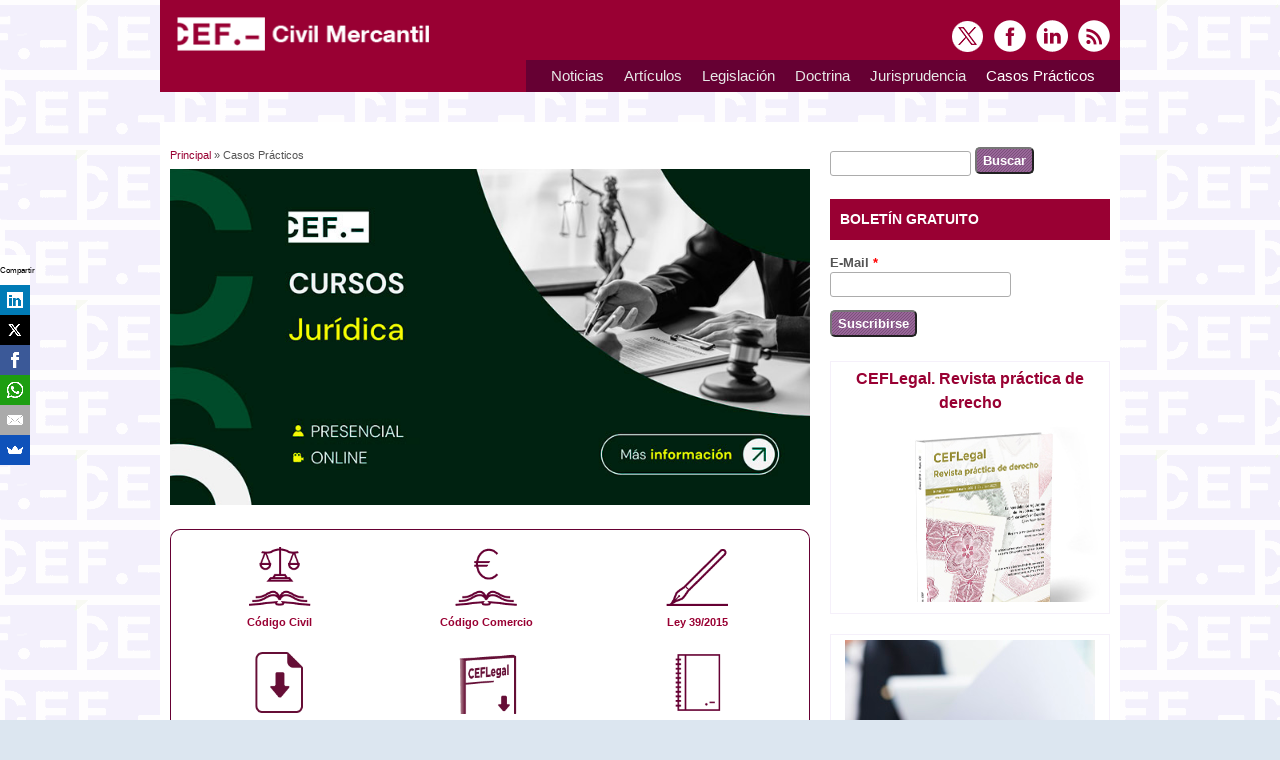

--- FILE ---
content_type: text/html; charset=utf-8
request_url: https://www.civil-mercantil.com/casos-practicos.html?page=44
body_size: 13029
content:

<!DOCTYPE html>
<head>
<meta charset="utf-8" />
<link rel="alternate" type="application/rss+xml" title="RSS - Casos Prácticos" href="https://www.civil-mercantil.com/taxonomy/term/5/feed" />
<meta name="viewport" content="width=device-width, initial-scale=1, maximum-scale=1" />
<link rel="shortcut icon" href="https://www.civil-mercantil.com/sites/civil-mercantil.com/files/favicon_2.ico" type="image/vnd.microsoft.icon" />
<meta name="description" content="Casos prácticos de actualidad en el área civil, mercantil, administrativa y penal." />
<meta name="generator" content="Drupal 7 (https://www.drupal.org)" />
<link rel="image_src" href="https://www.civil-mercantil.com/sites/civil-mercantil.com/files/Logo-CEF-CivilMercantil-560x292.jpg" />
<link rel="canonical" href="https://www.civil-mercantil.com/casos-practicos.html" />
<link rel="shortlink" href="https://www.civil-mercantil.com/taxonomy/term/5" />
<meta property="og:title" content="Casos Prácticos" />
<meta property="og:description" content="Casos prácticos de actualidad en el área civil, mercantil, administrativa y penal." />
<meta property="og:image" content="https://www.civil-mercantil.com/sites/civil-mercantil.com/files/Logo-CEF-CivilMercantil-560x292.jpg" />
<meta name="twitter:card" content="summary_large_image" />
<meta name="twitter:site" content="@CivilMercantil" />
<meta name="twitter:creator" content="@CivilMercantil" />
<meta name="twitter:url" content="https://www.civil-mercantil.com/casos-practicos.html" />
<meta name="twitter:title" content="Casos Prácticos" />
<meta name="twitter:description" content="Casos prácticos de actualidad en el área civil, mercantil, administrativa y penal." />
<meta name="twitter:image" content="https://www.civil-mercantil.com/sites/civil-mercantil.com/files/Logo-CEF-CivilMercantil-560x292.jpg" />
<title>Casos Prácticos | Page 45 | Civil Mercantil</title>

<!-- Adform Tracking Code BEGIN -->
<script type="text/javascript">
    window._adftrack = Array.isArray(window._adftrack) ? window._adftrack : (window._adftrack ? [window._adftrack] : []);
    window._adftrack.push({
        pm: 1302901,
        divider: encodeURIComponent('|'),
        pagename: encodeURIComponent('CEF - RTG - CIVILMERCANTIL')
    });
    (function () { var s = document.createElement('script'); s.type = 'text/javascript'; s.async = true; s.src = 'https://track.adform.net/serving/scripts/trackpoint/async/'; var x = document.getElementsByTagName('script')[0]; x.parentNode.insertBefore(s, x); })();

</script>
<noscript>
    <p style="margin:0;padding:0;border:0;">
        <img src="https://track.adform.net/Serving/TrackPoint/?pm=1302901&ADFPageName=CEF%20-%20RTG%20-%20CIVILMERCANTIL&ADFdivider=|" width="1" height="1" alt="" />
    </p>
</noscript>
<!-- Adform Tracking Code END -->

<!-- Botones Redes Sociales -->
<script src="//load.sumome.com/" data-sumo-site-id="56b2f136bacab30541747e1eb860261560fc9d9b327daa1a4733744b70dd4415" async="async"></script>
<!-- Botones Redes Sociales -->

<!-- faceBook -->
  <meta property="og:title" content="Casos Prácticos | Page 45 | Civil Mercantil" />
  <meta property="og:type" content="website" />
  <meta property="og:url" content="https://www.civil-mercantil.com/casos-practicos.html" />
  <meta property="og:site_name" content="civil-mercantil.com" />
  <meta property="fb:admins" content="10150298484202235" />
<!-- faceBook -->

<style type="text/css" media="all">
@import url("https://www.civil-mercantil.com/modules/system/system.base.css?t08kn1");
@import url("https://www.civil-mercantil.com/modules/system/system.menus.css?t08kn1");
@import url("https://www.civil-mercantil.com/modules/system/system.messages.css?t08kn1");
@import url("https://www.civil-mercantil.com/modules/system/system.theme.css?t08kn1");
</style>
<style type="text/css" media="all">
@import url("https://www.civil-mercantil.com/sites/all/modules/contrib/simplenews/simplenews.css?t08kn1");
@import url("https://www.civil-mercantil.com/modules/aggregator/aggregator.css?t08kn1");
@import url("https://www.civil-mercantil.com/modules/book/book.css?t08kn1");
@import url("https://www.civil-mercantil.com/modules/comment/comment.css?t08kn1");
@import url("https://www.civil-mercantil.com/modules/field/theme/field.css?t08kn1");
@import url("https://www.civil-mercantil.com/modules/node/node.css?t08kn1");
@import url("https://www.civil-mercantil.com/modules/search/search.css?t08kn1");
@import url("https://www.civil-mercantil.com/modules/user/user.css?t08kn1");
@import url("https://www.civil-mercantil.com/modules/forum/forum.css?t08kn1");
@import url("https://www.civil-mercantil.com/sites/all/modules/contrib/views/css/views.css?t08kn1");
</style>
<style type="text/css" media="all">
@import url("https://www.civil-mercantil.com/sites/all/modules/contrib/ctools/css/ctools.css?t08kn1");
@import url("https://www.civil-mercantil.com/sites/civil-mercantil.com/files/honeypot/honeypot.css?t08kn1");
@import url("https://www.civil-mercantil.com/modules/taxonomy/taxonomy.css?t08kn1");
</style>
<style type="text/css" media="all">
@import url("https://www.civil-mercantil.com/sites/civil-mercantil.com/themes/responsive/css/responsive-style.css?t08kn1");
@import url("https://www.civil-mercantil.com/sites/civil-mercantil.com/themes/responsive/css/layout.css?t08kn1");
@import url("https://www.civil-mercantil.com/sites/civil-mercantil.com/themes/responsive/flexslider.css?t08kn1");
@import url("https://www.civil-mercantil.com/sites/civil-mercantil.com/themes/responsive/style.css?t08kn1");
@import url("https://www.civil-mercantil.com/sites/civil-mercantil.com/themes/responsive/color/colors.css?t08kn1");
</style>
<script type="text/javascript" defer="defer" src="https://www.civil-mercantil.com/sites/civil-mercantil.com/files/google_tag/google_tag.script.js?t08kn1"></script>
<script type="text/javascript" src="https://www.civil-mercantil.com/misc/jquery.js?v=1.4.4"></script>
<script type="text/javascript" src="https://www.civil-mercantil.com/misc/jquery-extend-3.4.0.js?v=1.4.4"></script>
<script type="text/javascript" src="https://www.civil-mercantil.com/misc/jquery-html-prefilter-3.5.0-backport.js?v=1.4.4"></script>
<script type="text/javascript" src="https://www.civil-mercantil.com/misc/jquery.once.js?v=1.2"></script>
<script type="text/javascript" src="https://www.civil-mercantil.com/misc/drupal.js?t08kn1"></script>
<script type="text/javascript" src="https://www.civil-mercantil.com/misc/form-single-submit.js?v=7.98"></script>
<script type="text/javascript" src="https://www.civil-mercantil.com/sites/civil-mercantil.com/files/languages/es_I7V1ryUmo3UAtqRalvDCahscvldqPtZ4N6_cH4ZoHfg.js?t08kn1"></script>
<script type="text/javascript" src="https://www.civil-mercantil.com/sites/all/modules/contrib/google_analytics/googleanalytics.js?t08kn1"></script>
<script type="text/javascript" src="https://www.civil-mercantil.com/sites/civil-mercantil.com/files/googleanalytics/js?t08kn1"></script>
<script type="text/javascript">
<!--//--><![CDATA[//><!--
window.dataLayer = window.dataLayer || [];function gtag(){dataLayer.push(arguments)};gtag("js", new Date());gtag("set", "developer_id.dMDhkMT", true);gtag("config", "UA-128056-31", {"groups":"default","anonymize_ip":true,"link_attribution":true});
//--><!]]>
</script>
<script type="text/javascript" src="https://www.civil-mercantil.com/sites/civil-mercantil.com/themes/responsive/js/jquery.mobilemenu.js?t08kn1"></script>
<script type="text/javascript" src="https://www.civil-mercantil.com/sites/civil-mercantil.com/themes/responsive/js/superfish.js?t08kn1"></script>
<script type="text/javascript" src="https://www.civil-mercantil.com/sites/civil-mercantil.com/themes/responsive/js/custom.js?t08kn1"></script>
<script type="text/javascript">
<!--//--><![CDATA[//><!--
jQuery.extend(Drupal.settings, {"basePath":"\/","pathPrefix":"","setHasJsCookie":0,"ajaxPageState":{"theme":"responsive","theme_token":"Aquh9kpP6I-3zdjbYRDSlDsRzJ3ZPqxA36-Z1dDkWZU","js":{"public:\/\/google_tag\/google_tag.script.js":1,"misc\/jquery.js":1,"misc\/jquery-extend-3.4.0.js":1,"misc\/jquery-html-prefilter-3.5.0-backport.js":1,"misc\/jquery.once.js":1,"misc\/drupal.js":1,"misc\/form-single-submit.js":1,"public:\/\/languages\/es_I7V1ryUmo3UAtqRalvDCahscvldqPtZ4N6_cH4ZoHfg.js":1,"sites\/all\/modules\/contrib\/google_analytics\/googleanalytics.js":1,"https:\/\/www.civil-mercantil.com\/sites\/civil-mercantil.com\/files\/googleanalytics\/js?t08kn1":1,"0":1,"sites\/civil-mercantil.com\/themes\/responsive\/js\/jquery.mobilemenu.js":1,"sites\/civil-mercantil.com\/themes\/responsive\/js\/superfish.js":1,"sites\/civil-mercantil.com\/themes\/responsive\/js\/custom.js":1},"css":{"modules\/system\/system.base.css":1,"modules\/system\/system.menus.css":1,"modules\/system\/system.messages.css":1,"modules\/system\/system.theme.css":1,"sites\/all\/modules\/contrib\/simplenews\/simplenews.css":1,"modules\/aggregator\/aggregator.css":1,"modules\/book\/book.css":1,"modules\/comment\/comment.css":1,"modules\/field\/theme\/field.css":1,"modules\/node\/node.css":1,"modules\/search\/search.css":1,"modules\/user\/user.css":1,"modules\/forum\/forum.css":1,"sites\/all\/modules\/contrib\/views\/css\/views.css":1,"sites\/all\/modules\/contrib\/ctools\/css\/ctools.css":1,"public:\/\/honeypot\/honeypot.css":1,"modules\/taxonomy\/taxonomy.css":1,"sites\/civil-mercantil.com\/themes\/responsive\/css\/responsive-style.css":1,"sites\/civil-mercantil.com\/themes\/responsive\/css\/layout.css":1,"sites\/civil-mercantil.com\/themes\/responsive\/flexslider.css":1,"sites\/civil-mercantil.com\/themes\/responsive\/style.css":1,"sites\/civil-mercantil.com\/themes\/responsive\/color\/colors.css":1}},"urlIsAjaxTrusted":{"\/casos-practicos.html?page=44":true},"googleanalytics":{"account":["UA-128056-31"],"trackOutbound":1,"trackMailto":1,"trackDownload":1,"trackDownloadExtensions":"7z|aac|arc|arj|asf|asx|avi|bin|csv|doc(x|m)?|dot(x|m)?|exe|flv|gif|gz|gzip|hqx|jar|jpe?g|js|mp(2|3|4|e?g)|mov(ie)?|msi|msp|pdf|phps|png|ppt(x|m)?|pot(x|m)?|pps(x|m)?|ppam|sld(x|m)?|thmx|qtm?|ra(m|r)?|sea|sit|tar|tgz|torrent|txt|wav|wma|wmv|wpd|xls(x|m|b)?|xlt(x|m)|xlam|xml|z|zip"}});
//--><!]]>
</script>
<!--[if lt IE 9]><script src="http://html5shiv.googlecode.com/svn/trunk/html5.js"></script><![endif]-->
</head>

<body style="background-image: url(https://www.civil-mercantil.com/sites/civil-mercantil.com/themes/responsive/images/background.png); background-color:#dce6f0;">
  <noscript aria-hidden="true"><iframe src="https://www.googletagmanager.com/ns.html?id=GTM-KB8GHS6" height="0" width="0" style="display:none;visibility:hidden"></iframe></noscript>  
<div class="container">

  <header id="head" role="banner">
    <hgroup class="five columns alpha">
       <div id="logo">
        <a href="/" title="Principal"><img src="https://www.civil-mercantil.com/sites/civil-mercantil.com/themes/responsive/logo.png" alt="Principal"/></a>               </div>
    </hgroup>
    
    <div class="eleven columns omega" id="headright">
                  <div id="socialbar">
        <ul class="social">
      <li> <a href="https://twitter.com/CivilMercantil" target="_blank"> <img src="/sites/civil-mercantil.com/themes/responsive/images/twitter.png"> </a> </li>       <li> <a href="https://www.facebook.com/CEFCivilMercantil/" target="_blank"> <img src="/sites/civil-mercantil.com/themes/responsive/images/facebook.png"> </a> </li>             <li> <a href="https://www.linkedin.com/showcase/5096975/" target="_blank"> <img src="/sites/civil-mercantil.com/themes/responsive/images/in.png"> </a> </li>       <li> <a href="/rss.xml"> <img src="/sites/civil-mercantil.com/themes/responsive/images/rss.png"> </a> </li>
        </ul>
      </div>
            
      <nav id="navigation" role="navigation">
      <div id="main-menu">
        <ul class="menu"><li class="first leaf"><a href="/noticias.html" title="Noticias sobre derecho civil y mercantil">Noticias</a></li>
<li class="expanded"><a href="/articulos-interes.html" title="Artículos sobre derecho Civil y Mercantil">Artículos</a><ul class="menu"><li class="first leaf"><a href="http://www.civil-mercantil.com/articulos-derecho-administrativo" title="Artículos de Derecho Administrativo">Derecho Administrativo</a></li>
<li class="leaf"><a href="http://www.civil-mercantil.com/articulos-derecho-civil" title="Artículos de Derecho Civil">Derecho Civil</a></li>
<li class="leaf"><a href="http://www.civil-mercantil.com/articulos-mercantil" title="Artículos de Derecho Mercantil">Derecho Mercantil</a></li>
<li class="last leaf"><a href="http://www.civil-mercantil.com/articulos-derecho-penal" title="Artículos de Derecho Penal">Derecho Penal</a></li>
</ul></li>
<li class="expanded"><a href="/novedades-legislativas.html" title="">Legislación</a><ul class="menu"><li class="first leaf"><a href="http://www.civil-mercantil.com/legislacion-autonomica" title="Legislación Autonómica">Autonómica</a></li>
<li class="leaf"><a href="http://www.civil-mercantil.com/legislacion-estatal" title="Legislación Estatal">Estatal</a></li>
<li class="leaf"><a href="http://www.civil-mercantil.com/legislacion-union-europea" title="Legislación de la Unión Europea">Unión Europea</a></li>
<li class="last leaf"><a href="http://www.civil-mercantil.com/legislacion-tramitacion" title="Legislación en Tramitación">En Tramitación</a></li>
</ul></li>
<li class="expanded"><a href="/doctrina-registral.html" title="">Doctrina</a><ul class="menu"><li class="first leaf"><a href="http://www.civil-mercantil.com/registro-bienes-muebles" title="Registro de Bienes Muebles">Registro de Bienes Muebles</a></li>
<li class="leaf"><a href="http://www.civil-mercantil.com/registro-mercantil" title="Registro Mercantil">Registro Mercantil</a></li>
<li class="last leaf"><a href="http://www.civil-mercantil.com/registro-propiedad" title="Registro de la Propiedad">Registro de la Propiedad</a></li>
</ul></li>
<li class="expanded"><a href="/jurisprudencia.html" title="">Jurisprudencia</a><ul class="menu"><li class="first leaf"><a href="http://www.civil-mercantil.com/jurisprudencia-derecho-administrativo" title="Jurisprudencia más novedosa de derecho administrativo.">Derecho Administrativo</a></li>
<li class="leaf"><a href="http://www.civil-mercantil.com/jurisprudencia-derecho-civil" title="Jurisprudencia más novedosa de Derecho Civil">Derecho Civil</a></li>
<li class="leaf"><a href="http://www.civil-mercantil.com/jurisprudencia-derecho-mercantil" title="Jurisprudencia más novedosa de Derecho Mercantil">Derecho Mercantil</a></li>
<li class="last leaf"><a href="http://www.civil-mercantil.com/jurisprudencia-derecho-penal" title="Jurisprudencia más novedosa de Derecho Penal">Derecho Penal</a></li>
</ul></li>
<li class="last expanded active-trail"><a href="/casos-practicos.html" title="" class="active-trail active">Casos Prácticos</a><ul class="menu"><li class="first leaf"><a href="http://www.civil-mercantil.com/casos-practicos-derecho-administrativo" title="Casos prácticos de actualidad de Derecho Administrativo.">Derecho Administrativo</a></li>
<li class="leaf"><a href="http://www.civil-mercantil.com/casos-practicos-derecho-civil" title="Casos prácticos de actualidad de Derecho Civil">Derecho Civil</a></li>
<li class="leaf"><a href="http://www.civil-mercantil.com/casos-practicos-derecho-mercantil" title="Casos prácticos de actualidad de Derecho Mercantil">Derecho Mercantil</a></li>
<li class="last leaf"><a href="http://www.civil-mercantil.com/casos-practicos-derecho-penal" title="Casos prácticos de actualidad de Derecho Penal">Derecho Penal</a></li>
</ul></li>
</ul>       </div>
      </nav><!-- end main-menu -->
     </div>
  </header>
</div>
  
<div class="container" id="content-contain">

    
    
  
    
  
 <div id="content" class="eleven columns">
  <div id="breadcrumbs"><h2 class="element-invisible">Usted está aquí</h2><nav class="breadcrumb"><a href="/">Principal</a> » Casos Prácticos</nav></div>
   <section id="post-content" role="main">
        <div id="content_top"><div class="region region-content-top">
  <div id="block-block-19" class="block block-block">

      
  <div class="content">
    
<div align="center"><a id="contenido-cabecera" href="https://landing.cef.es/area/juridica?web_origen=Civil_Mercantil&utm_source=Civil_Mercantil&utm_medium=referral&utm_campaign=Cursos_CEF"><img src="https://www.civil-mercantil.com/sites/civil-mercantil.com/files/800-banner-cursos-juridica.jpg" alt="Banner Cursos CEF.-"  border="0" /></a></div>



  </div>
  
</div> <!-- /.block -->
<div id="block-block-23" class="block block-block">

      
  <div class="content">
    <div align="center" style="border-left:solid 1px #660033; border-top:solid 1px #660033; border-right:solid 1px #660033;border-radius: 10px 10px 0 0; padding: 15px 5px 5px 5px; ">

<div style="float:left; width:33%; font-size:smaller;"><a href="https://www.civil-mercantil.com/codigo-civil.html"><img src="https://www.civil-mercantil.com/sites/civil-mercantil.com/themes/responsive/images/secundario-icono-codigo-civil.png" alt="C&oacute;digo Civil" width="65" height="65" border="0"  /></a><br />
  <a href="https://www.civil-mercantil.com/codigo-civil.html" target="_blank"><strong>Código Civil</strong></a></div>

<div style="float:left; width:33%; font-size:smaller;"><a href="https://www.civil-mercantil.com/codigo-comercio.html"><img src="https://www.civil-mercantil.com/sites/civil-mercantil.com/themes/responsive/images/secundario-icono-codigo-comercio.png" alt="C&oacute;digo Comercio" width="65" height="65" border="0" /></a><br />
  <a href="https://www.civil-mercantil.com/codigo-comercio.html" target="_blank"><strong>Código Comercio</strong></a></div>

<div style="float:none width:33%; font-size:smaller;"><a href="https://www.civil-mercantil.com/procedimiento-administrativo-comun.html"><img src="https://www.civil-mercantil.com/sites/civil-mercantil.com/themes/responsive/images/secundario-icono-ley-395.png" alt="Ley 39/2015" width="65" height="65" border="0" /></a><br /><a href="https://www.civil-mercantil.com/procedimiento-administrativo-comun.html"><strong>Ley 39/2015</strong></a></div>

<div style=" float:none width:25%; font-size:smaller;"></div>

</div>


<div align="center" style="border-left:solid 1px #660033; border-bottom:solid 1px #660033; border-right:solid 1px #660033; border-radius: 0 0 10px 10px; padding: 15px 5px 25px 5px; ">

<div style="float:left; width:33%; font-size:smaller;"><a href="https://www.civil-mercantil.com/descargas-gratuitas"><img src="https://www.civil-mercantil.com/sites/civil-mercantil.com/files/icono-documento-descargar-civil_0.png" alt="Descargas Gratuitas" width="65" height="65" border="0"  /></a><br />
  <a href="https://www.civil-mercantil.com/descargas-gratuitas" target="_blank"><strong>Descargas Gratuitas</strong></a></div>

<div style="float:left; width:33%; font-size:smaller;"><a href="https://www.civil-mercantil.com/sumarios-revista-ceflegal.html"><img src="https://www.civil-mercantil.com/sites/civil-mercantil.com/files/ico-sumario-revistas.png" alt="Descargas Gratuitas" width="65" height="65" border="0"  /></a><br />
  <a href="https://www.civil-mercantil.com/sumarios-revista-ceflegal.html" target="_blank"><strong>Sumarios Revista</strong></a></div>


<div style=" float:none width:33%; font-size:smaller;"><a href="https://tienda.cef.udima.es/"><img src="https://www.civil-mercantil.com/sites/civil-mercantil.com/themes/responsive/images/secundario-icono-libros.png" alt="Libros" width="65" height="65" border="0"  /></a><br />
  <a href="https://tienda.cef.udima.es/" target="_blank"><strong>Libros</strong></a></div>

</div>  </div>
  
</div> <!-- /.block -->
</div>
 <!-- /.region -->
</div>        <h1 class="page-title">Casos Prácticos</h1>                    <div class="region region-content">
  <div id="block-system-main" class="block block-system">

      
  <div class="content">
    <div class="term-listing-heading"><div id="taxonomy-term-5" class="taxonomy-term vocabulary-vocabulary-3">

  
  <div class="content">
    <div class="taxonomy-term-description"><p>Casos prácticos de actualidad en el área civil, mercantil, administrativa y penal.</p>
</div>  </div>

</div>
</div>  <article id="node-968" class="node node-story node-teaser clearfix">
          <header>
	                  <h2 class="title" ><a href="/expropiacion-forzosa-contrato-administrativo-obras.html">Expropiación forzosa realizada por un Ayuntamiento. Contrato administrativo de obras</a></h2>
              
              <span class="submitted">Enviado por <span class="username">Editorial</span> el Mar, 01/04/2014 - 13:03</span>
      
          </header>
  
  <div class="content node-story">
    <div class="field field-name-body field-type-text-with-summary field-label-hidden"><div class="field-items"><div class="field-item even"><div class="marcoMarron">
  <p>En el presente supuesto se plantean cuestiones relacionadas, especialmente, con una expropiación forzosa llevada a cabo por un ayuntamiento para la realización de una ciudad deportiva. Los mismos se refieren al órgano competente para realizar la misma, al tipo de sesión plenaria realizada, a la validez de la declaración implícita de la causa <em>expropiandi</em>, a la determinación del justo precio y a las consecuencias que se produjeron sobre los procedimientos expropiatorios como consecuencia de la revisión de oficio del proyecto de obras donde se habían fundamentado aquellas. Por otra parte, solucionados los problemas anteriores, se anuncia un contrato de obras donde se plantean diversas controversias en relación con el expediente de tramitación de urgencia seguido, la garantía definitiva establecida, el plazo para la presentación de proposiciones y el retraso en la devolución de los avales prestados por la contratista. Finalmente, se publicó la ordenanza de limpieza de los espacios públicos y gestión de residuos, interponiéndose recurso contra dos artículos de la misma, referido el primero al deber de la ciudadanía en materia de limpieza, en ciertos supuestos, y el segundo, al ajuste a derecho de que el personal dedicado a las funciones inspectoras, con la consideración de agentes de la autoridad, estén facultados para acceder, sin previo aviso, a las instalaciones en que se desarrollan las actividades que regula la ordenanza e inspeccionar el contenido de las bolsas de basura y contenedores de residuos.  
  <p><strong>Palabras claves: </strong>expropiación forzosa y contrato administrativo de obras.<br />
</div>
<p align="right"><strong>Javier Fernández-Corredor Sánchez-Diezma</strong><br />
  <em>Magistrado</em><br />
</p>
<p align="right"><strong>Puede adquirir este documento en la página web ceflegal.com</strong></a><em><br />
Revista CEFLEGAL. CEF. NÚM. 159 (abril 2014)</em></p>
<p align="right"></em><a href="http://www.ceflegal.com/revista-ceflegal/expropiacion-forzosa-realizada-por-un-ayuntamiento--contrato-administrativo-de-obras-RCL002157.htm"><img src="https://www.laboral-social.com/files/comprar-documento.gif" border="0" alt="Comprar Documento en ceflegal.com" /></a></p>
</div></div></div>  </div>

      <footer>
      <ul class="links inline"><li class="node-readmore first last"><a href="/expropiacion-forzosa-contrato-administrativo-obras.html" rel="tag" title="Expropiación forzosa realizada por un Ayuntamiento. Contrato administrativo de obras">Leer más<span class="element-invisible"> sobre Expropiación forzosa realizada por un Ayuntamiento. Contrato administrativo de obras</span></a></li>
</ul>    </footer>
  
    </article> <!-- /.node -->
  <article id="node-967" class="node node-story node-teaser clearfix">
          <header>
	                  <h2 class="title" ><a href="/embarcacion-reincidencia.html">Tráfico de drogas cometido con embarcación. Agravante de reincidencia</a></h2>
              
              <span class="submitted">Enviado por <span class="username">Editorial</span> el Mar, 01/04/2014 - 13:00</span>
      
          </header>
  
  <div class="content node-story">
    <div class="field field-name-body field-type-text-with-summary field-label-hidden"><div class="field-items"><div class="field-item even"><div class="marcoMarron">
  <p>El Tribunal Supremo entiende por embarcación asimilable y susceptible de agravante específica la semirrígida, con potencia, con ciertas dimensiones. No toda nave nos sirve como agravante, y en el <em>factum</em> deben quedar perfectamente definidos sus elementos. Constancia de la previsible fecha de cancelación de los antecedentes penales o de la fecha concreta para apreciar la agravante de reincidencia del artículo 22 del Código Penal.
  <p><strong>Palabras claves:</strong> embarcación y reincidencia.<br />
  </div>
<p align="right"><strong>José Ignacio Esquivias Jaramillo</strong><br />
  <em>Fiscal (Fiscalía Provincial de Madrid)</em><br />
</p>
<p align="right"><strong>Puede adquirir este documento en la página web ceflegal.com</strong></a><em><br />
Revista CEFLEGAL. CEF. NÚM. 159 (abril 2014)</em></p>
<p align="right"></em><a href="http://www.ceflegal.com/revista-ceflegal/trafico-de-drogas-cometido-con-embarcacion--agravante-de-reincidencia-RCL002158.htm"><img src="https://www.laboral-social.com/files/comprar-documento.gif" border="0" alt="Comprar Documento en ceflegal.com" /></a></p>
</div></div></div>  </div>

      <footer>
      <ul class="links inline"><li class="node-readmore first last"><a href="/embarcacion-reincidencia.html" rel="tag" title="Tráfico de drogas cometido con embarcación. Agravante de reincidencia">Leer más<span class="element-invisible"> sobre Tráfico de drogas cometido con embarcación. Agravante de reincidencia</span></a></li>
</ul>    </footer>
  
    </article> <!-- /.node -->
  <article id="node-966" class="node node-story node-teaser clearfix">
          <header>
	                  <h2 class="title" ><a href="/suspension-juicio-oral-sumaria-instruccion-suplementaria.html">Suspensión del juicio oral en el derecho penal</a></h2>
              
              <span class="submitted">Enviado por <span class="username">Editorial</span> el Mar, 01/04/2014 - 12:57</span>
      
          </header>
  
  <div class="content node-story">
    <div class="field field-name-body field-type-text-with-summary field-label-hidden"><div class="field-items"><div class="field-item even"><div class="marcoMarron">
  <p>El artículo 746 de la Ley de Enjuiciamiento Criminal establece diversas causas de suspensión del juicio oral que suponen una excepción a la norma contenida en el artículo 744 de la Ley de Enjuiciamiento Criminal: «Abierto el juicio oral, continuará durante todas las sesiones consecutivas que sean necesarias hasta su conclusión», pero solamente la ubicada en el ordinal sexto admite la posibilidad de que las actuaciones vuelvan a retrotraerse a la fase de instrucción. También es preciso incidir en que de los seis motivos de suspensión del juicio oral que recoge el artículo 746, salvo los recogidos en el número tercero y en el sexto, que necesariamente han de ser solicitados por las partes, el resto pueden ser apreciados de oficio por el tribunal. Obviamente, aunque el precepto no lo recoja explícitamente, están legitimadas para solicitar la suspensión del juicio oral, por el motivo que nos ocupa, tanto las partes acusadoras como las acusadas, sin que pueda diferenciarse entre las partes que configuran la relación jurídico-procesal penal y las que configuran la relación jurídico-procesal civil.  
  <p><strong>Palabras claves:</strong> suspensión de juicio oral y sumaria instrucción suplementaria. <br />
</div>
<p align="right"><strong>Ángel Muñoz Marín</strong><br />
  <em>Fiscal (Fiscalía General del Estado)</em><br />
</p>
<p align="right"><strong>Puede adquirir este documento en la página web ceflegal.com</strong></a><em><br />
Revista CEFLEGAL. CEF. NÚM. 159 (abril 2014)</em></p>
<p align="right"></em><a href="http://www.ceflegal.com/revista-ceflegal/suspension-del-juicio-oral-en-el-derecho-penal-RCL002159.htm"><img src="https://www.laboral-social.com/files/comprar-documento.gif" border="0" alt="Comprar Documento en ceflegal.com" /></a></p>
</div></div></div>  </div>

      <footer>
      <ul class="links inline"><li class="node-readmore first last"><a href="/suspension-juicio-oral-sumaria-instruccion-suplementaria.html" rel="tag" title="Suspensión del juicio oral en el derecho penal">Leer más<span class="element-invisible"> sobre Suspensión del juicio oral en el derecho penal</span></a></li>
</ul>    </footer>
  
    </article> <!-- /.node -->
  <article id="node-937" class="node node-story node-teaser clearfix">
          <header>
	                  <h2 class="title" ><a href="/contratos-bancarios-prestamo-hipotecario-impugnacion-clausulas-consumidores-usuarios.html">Cláusula suelo y sus efectos en el contrato de préstamo hipotecario</a></h2>
              
              <span class="submitted">Enviado por <span class="username">Editorial</span> el Vie, 14/03/2014 - 15:15</span>
      
          </header>
  
  <div class="content node-story">
    <div class="field field-name-body field-type-text-with-summary field-label-hidden"><div class="field-items"><div class="field-item even"><div class="marcoMarron">
<p>La presencia de cláusulas suelo en los contratos de préstamos hipotecarios ha determinado numerosos procedimientos que tienen como base fundamental el considerar que se trata de una cláusula abusiva, y la declaración de nulidad de la misma como condición general de la contratación, resultando necesario para conseguir dichas declaraciones que se acrediten los requisitos legalmente exigibles de acuerdo con la legislación sobre la protección de los consumidores y usuarios, entre los que se pueden destacar aquí la condición de consumidor del prestatario y el defecto de información, que podría invalidar el consentimiento prestado.<br />
<p><strong>Palabras clave: </strong>  contratos bancarios, préstamo hipotecario, impugnación de cláusulas, consumidores y usuarios.</p>
</div>
<p align="right"><strong>Casto Páramo de Santiago</strong><br />
  <em>Fiscal (Fiscalía Provincial de Madrid)</em></p>
<p align="right"><strong>Puede adquirir este documento en la página web ceflegal.com</strong></a><em><br />
Revista CEFLEGAL. CEF. NÚM. 158 (marzo 2014)</em></p>
<p align="right"></em><a href="http://www.ceflegal.com/doc/verdocumento_rev.aspx?producto=1500&amp;area1=&amp;area2=&amp;area3=158&amp;area4=&amp;area5=&amp;area6=&amp;area7=&amp;area8=undefined&amp;area9=undefined&amp;area10=undefined&amp;area11=undefined&amp;area12=undefined&amp;codrama=0&amp;terminal=&amp;nivel=0&amp;tit_rama=&amp;name_rama=&amp;es_revista=true&amp;lista=si&amp;referencia=2146&amp;bbdd=1501&amp;codrama=0&amp;titulo=CLÁUSULA SUELO Y SUS EFECTOS EN EL CONTRATO DE PRÉSTAMO HIPOTECARIO"><img src="https://www.laboral-social.com/files/comprar-documento.gif" border="0" alt="Comprar Documento en ceflegal.com" /></a></p>
<p align="right">&nbsp;</p>
</div></div></div>  </div>

      <footer>
      <ul class="links inline"><li class="node-readmore first last"><a href="/contratos-bancarios-prestamo-hipotecario-impugnacion-clausulas-consumidores-usuarios.html" rel="tag" title="Cláusula suelo y sus efectos en el contrato de préstamo hipotecario">Leer más<span class="element-invisible"> sobre Cláusula suelo y sus efectos en el contrato de préstamo hipotecario</span></a></li>
</ul>    </footer>
  
    </article> <!-- /.node -->
  <article id="node-935" class="node node-story node-teaser clearfix">
          <header>
	                  <h2 class="title" ><a href="/licencias-urbanisticas-ordenes-ejecucion-responsabilidad-patrimonial-procedimiento-enajenacion-bienes.html">Entidades Locales. Licencias urbanísticas de obras y responsabilidad patrimonial del Ayuntamiento</a></h2>
              
              <span class="submitted">Enviado por <span class="username">Editorial</span> el Vie, 14/03/2014 - 15:13</span>
      
          </header>
  
  <div class="content node-story">
    <div class="field field-name-body field-type-text-with-summary field-label-hidden"><div class="field-items"><div class="field-item even"><div class="marcoMarron">
<p>En el caso se afrontan diversas cuestiones jurídicas relacionadas todas ellas con el Ayuntamiento de Madrid. Así se abordan, entre otras, cuestiones relativas a licencias urbanísticas de obras y responsabilidad del Ayuntamiento por el derribo de un edificio perteneciente a la Comunidad de Madrid al que había requerido para la realización de obras, sin que esta cumpliera tal requerimiento, causando el fallecimiento de una persona. Igualmente, se abordan: otro supuesto de responsabilidad en que incurre una sociedad mercantil del Ayuntamiento, el procedimiento de enajenación de un inmueble de propiedad municipal y diversos problemas relacionados con un contrato de obra pública.<br />
<p><strong>Palabras clave: </strong>  licencias urbanísticas, órdenes de ejecución, responsabilidad patrimonial y procedimiento de enajenación de bienes.</p>
</div>
<p align="right"><strong>Julio Galán Cáceres</strong><br />
  <em>Miembro del Cuerpo Jurídico de Defensa y Profesor del CEF</em></p>
<p align="right"><strong>Puede adquirir este documento en la página web ceflegal.com</strong></a><em><br />
Revista CEFLEGAL. CEF. NÚM. 158 (marzo 2014)</em></p>
<p align="right"></em><a href="http://www.ceflegal.com/doc/verdocumento_rev.aspx?producto=1500&amp;area1=&amp;area2=&amp;area3=158&amp;area4=&amp;area5=&amp;area6=&amp;area7=&amp;area8=undefined&amp;area9=undefined&amp;area10=undefined&amp;area11=undefined&amp;area12=undefined&amp;codrama=0&amp;terminal=&amp;nivel=0&amp;tit_rama=&amp;name_rama=&amp;es_revista=true&amp;lista=si&amp;referencia=2147&amp;bbdd=1501&amp;codrama=0&amp;titulo=ENTIDADES LOCALES. LICENCIAS URBANÍSTICAS DE OBRAS Y RESPONSABILIDAD PATRIMONIAL DEL AYUNTAMIENTO"><img src="https://www.laboral-social.com/files/comprar-documento.gif" border="0" alt="Comprar Documento en ceflegal.com" /></a></p>
<p align="right">&nbsp;</p>
</div></div></div>  </div>

      <footer>
      <ul class="links inline"><li class="node-readmore first last"><a href="/licencias-urbanisticas-ordenes-ejecucion-responsabilidad-patrimonial-procedimiento-enajenacion-bienes.html" rel="tag" title="Entidades Locales. Licencias urbanísticas de obras y responsabilidad patrimonial del Ayuntamiento">Leer más<span class="element-invisible"> sobre Entidades Locales. Licencias urbanísticas de obras y responsabilidad patrimonial del Ayuntamiento</span></a></li>
</ul>    </footer>
  
    </article> <!-- /.node -->
  <article id="node-906" class="node node-story node-teaser clearfix">
          <header>
	                  <h2 class="title" ><a href="/contrato-seguro-subrogacion-derechos-indemnizacion-renuncia-accion.html">Subrogación de la compañía aseguradora en las acciones que tiene su asegurado contra la entidad responsable de los daños, del artículo 43 de la Ley del Contrato de Seguro. ¿Es posible la subrogación si el asegurado renunció a dichas acciones tras ser...</a></h2>
              
              <span class="submitted">Enviado por <span class="username">Editorial</span> el Mar, 25/02/2014 - 14:45</span>
      
          </header>
  
  <div class="content node-story">
    <div class="field field-name-body field-type-text-with-summary field-label-hidden"><div class="field-items"><div class="field-item even"><div class="marcoMarron">
<p>La Ley de Contrato de Seguro permite a la compañía aseguradora subrogarse en los derechos que le pudieran corresponder a su asegurado para poder reclamar las indemnizaciones a las que tiene derecho por los daños causados por una entidad culpable de los mismos.
<p>Sin embargo, este derecho de subrogación no existirá si la entidad culpable había indemnizado al asegurado y este firmó un documento renunciando al ejercicio de cualquier acción contra la entidad causante del daño. La aseguradora no puede subrogarse en derechos de su asegurado que ya no existen como consecuencia de esa renuncia. <br />
<p><strong>Palabras clave: </strong>contrato de seguro, subrogación de derechos, indemnización y renuncia a la acción.</p>
</div>
<p align="right"><strong>José Ignacio Atienza López</strong><br />
<em>Secretario Judicial del Juzgado de Vigilancia Penitenciaria n.º 3 de Madrid</em></p>
<p align="right"><strong>Puede adquirir este documento en la página web ceflegal.com</strong></a><em><br />
Revista CEFLEGAL. CEF. NÚM. 157 (febrero 2014)</em></p>
<p align="right"></em><a href="http://www.ceflegal.com/revista-ceflegal/subrogacion-de-la-compania-aseguradora-en-las-acciones-que-tiene-su-asegurado-contra-la-entidad-responsable-de-los-danos-del-articulo-43-de-la-ley-del-contrato-de-seguro--¿es-posible-RCL002132.htm"><img src="https://www.laboral-social.com/files/comprar-documento.gif" border="0" alt="Comprar Documento en ceflegal.com" /></a></p>
<p align="right">&nbsp;</p>
</div></div></div>  </div>

      <footer>
      <ul class="links inline"><li class="node-readmore first last"><a href="/contrato-seguro-subrogacion-derechos-indemnizacion-renuncia-accion.html" rel="tag" title="Subrogación de la compañía aseguradora en las acciones que tiene su asegurado contra la entidad responsable de los daños, del artículo 43 de la Ley del Contrato de Seguro. ¿Es posible la subrogación si el asegurado renunció a dichas acciones tras ser...">Leer más<span class="element-invisible"> sobre Subrogación de la compañía aseguradora en las acciones que tiene su asegurado contra la entidad responsable de los daños, del artículo 43 de la Ley del Contrato de Seguro. ¿Es posible la subrogación si el asegurado renunció a dichas acciones tras ser...</span></a></li>
</ul>    </footer>
  
    </article> <!-- /.node -->
  <article id="node-905" class="node node-story node-teaser clearfix">
          <header>
	                  <h2 class="title" ><a href="/procedimiento-subvenciones-proceso-contencioso-administrativo-contrato-gestion-servicios-publicos.html">Procedimiento de subvenciones. Proceso contencioso-administrativo. Contrato de gestión de servicios públicos</a></h2>
              
              <span class="submitted">Enviado por <span class="username">Editorial</span> el Mar, 25/02/2014 - 14:42</span>
      
          </header>
  
  <div class="content node-story">
    <div class="field field-name-body field-type-text-with-summary field-label-hidden"><div class="field-items"><div class="field-item even"><div class="marcoMarron">
<p>En el presente caso se abordan, en primer lugar, problemas jurídicos relacionados con un procedimiento de subvenciones y los distintos medios de impugnación respecto a las presuntas ilegalidades cometidas por la Administración concedente. Especialmente se hace referencia al modo de atacar las bases de esa convocatoria y a la resolución dictada desestimatoria total o parcialmente respecto a dos solicitantes que, ante ello, interponen sendos recursos contencioso-<br />
  administrativos. En ese procedimiento se plantean cuestiones relacionadas con el órgano jurisdiccional competente para conocer de los recursos, la cuantía de los procesos, si aquellos eran extemporáneos o no, las reglas del procedimiento a seguir y el recurso procedente contra la sentencia, entre otras cuestiones. A continuación, en relación con un contrato de gestión de servicios públicos, se afrontan cuestiones relacionadas con el proceso contencioso-administrativo puesto en marcha por la empresa adjudicataria ante la falta de pago del órgano de contratación.<br />
<p><strong>Palabras clave: </strong>recurso administrativo, revisión de oficio, declaración de lesividad y recurso contencioso-administrativo.</p>
</div>
<p align="right"><strong>Javier Fernández-Corredor Sánchez-Diezma
</strong><br />
  <em>Magistrado</em></p>
<p align="right"><strong>Puede adquirir este documento en la página web ceflegal.com</strong></a><em><br />
Revista CEFLEGAL. CEF. NÚM. 157 (febrero 2014)</em></p>
<p align="right"></em><a href="http://www.ceflegal.com/revista-ceflegal/procedimiento-de-subvenciones--proceso-contencioso-administrativo--contrato-de-gestion-de-servicios-publicos-RCL002133.htm"><img src="https://www.laboral-social.com/files/comprar-documento.gif" border="0" alt="Comprar Documento en ceflegal.com" /></a></p>
<p align="right">&nbsp;</p>
</div></div></div>  </div>

      <footer>
      <ul class="links inline"><li class="node-readmore first last"><a href="/procedimiento-subvenciones-proceso-contencioso-administrativo-contrato-gestion-servicios-publicos.html" rel="tag" title="Procedimiento de subvenciones. Proceso contencioso-administrativo. Contrato de gestión de servicios públicos">Leer más<span class="element-invisible"> sobre Procedimiento de subvenciones. Proceso contencioso-administrativo. Contrato de gestión de servicios públicos</span></a></li>
</ul>    </footer>
  
    </article> <!-- /.node -->
  <article id="node-904" class="node node-story node-teaser clearfix">
          <header>
	                  <h2 class="title" ><a href="/robo-intimidacion-concurso-detencion-ilegal.html">Robo con intimidación en concurso con una detención ilegal</a></h2>
              
              <span class="submitted">Enviado por <span class="username">Editorial</span> el Mar, 25/02/2014 - 14:28</span>
      
          </header>
  
  <div class="content node-story">
    <div class="field field-name-body field-type-text-with-summary field-label-hidden"><div class="field-items"><div class="field-item even"><div class="marcoMarron">
<p>La diligencia de exhibición de fotografías, en sentido estricto, no es prueba en sí misma, se incardina en una fase anterior a la judicial y solo representa un método de trabajo de la policía.
<p>Hay un concurso ideal medial entre las dos figuras delictivas de robo con intimidación y detención ilegal. No se trata de un concurso de normas por el cual deba quedar absorbida la menor entidad de la detención. No es el mero transcurrir de un pequeño tiempo de privación de libertad inane mientras se roba que justifique la absorción.<br />
<p><strong>Palabras clave: </strong>robo con intimidación, detención ilegal y concurso.</p>
</div>
<p align="right"><strong>José Ignacio Esquivias Jaramillo</strong><br />
  <em>Fiscal (Fiscalía Provincial de Madrid)</em></p>
<p align="right"><strong>Puede adquirir este documento en la página web ceflegal.com</strong></a><em><br />
Revista CEFLEGAL. CEF. NÚM. 157 (febrero 2014)</em></p>
<p align="right"></em><a href="http://www.ceflegal.com/revista-ceflegal/robo-con-intimidacion-en-concurso-con-una-detencion-ilegal-RCL002134.htm"><img src="https://www.laboral-social.com/files/comprar-documento.gif" border="0" alt="Comprar Documento en ceflegal.com" /></a></p>
<p align="right">&nbsp;</p>
</div></div></div>  </div>

      <footer>
      <ul class="links inline"><li class="node-readmore first last"><a href="/robo-intimidacion-concurso-detencion-ilegal.html" rel="tag" title="Robo con intimidación en concurso con una detención ilegal">Leer más<span class="element-invisible"> sobre Robo con intimidación en concurso con una detención ilegal</span></a></li>
</ul>    </footer>
  
    </article> <!-- /.node -->
  <article id="node-903" class="node node-story node-teaser clearfix">
          <header>
	                  <h2 class="title" ><a href="/registro-vehiculo-caso-trafico-drogas-valor-probatorio.html">Registro de vehículo en un caso de tráfico de drogas y su valor probatorio</a></h2>
              
              <span class="submitted">Enviado por <span class="username">Editorial</span> el Mar, 25/02/2014 - 14:24</span>
      
          </header>
  
  <div class="content node-story">
    <div class="field field-name-body field-type-text-with-summary field-label-hidden"><div class="field-items"><div class="field-item even"><div class="marcoMarron">
<p>La diligencia de registro de un vehículo, sin la presencia del interesado ya detenido o de su abogado, tiene la consideración de un mero acto de investigación, que se debe introducir en el juicio oral para su valoración, mediante el testimonio de los agentes que lo llevaron a cabo.<br />
<p><strong>Palabras clave: </strong>tráfico de drogas, registro de vehículo y valor probatorio.</p>
</div>
<p align="right"><strong>Ángel Muñoz Marín</strong><br />
  <em>Fiscal (Fiscalía General del Estado)</em></p>
<p align="right"><strong>Puede adquirir este documento en la página web ceflegal.com</strong></a><em><br />
Revista CEFLEGAL. CEF. NÚM. 157 (febrero 2014)</em></p>
<p align="right"></em><a href="http://www.ceflegal.com/revista-ceflegal/registro-de-vehiculo-en-un-caso-de-trafico-de-drogas-y-su-valor-probatorio-RCL002135.htm"><img src="https://www.laboral-social.com/files/comprar-documento.gif" border="0" alt="Comprar Documento en ceflegal.com" /></a></p>
<p align="right">&nbsp;</p>
</div></div></div>  </div>

      <footer>
      <ul class="links inline"><li class="node-readmore first last"><a href="/registro-vehiculo-caso-trafico-drogas-valor-probatorio.html" rel="tag" title="Registro de vehículo en un caso de tráfico de drogas y su valor probatorio">Leer más<span class="element-invisible"> sobre Registro de vehículo en un caso de tráfico de drogas y su valor probatorio</span></a></li>
</ul>    </footer>
  
    </article> <!-- /.node -->
  <article id="node-862" class="node node-story node-teaser clearfix">
          <header>
	                  <h2 class="title" ><a href="/servidumbre-luces-vistas-prescripcion-acciones.html">Servidumbre de luces y vistas y prescripción de acciones</a></h2>
              
              <span class="submitted">Enviado por <span class="username">Editorial</span> el Jue, 16/01/2014 - 08:45</span>
      
          </header>
  
  <div class="content node-story">
    <div class="field field-name-body field-type-text-with-summary field-label-hidden"><div class="field-items"><div class="field-item even"><div class="marcoMarron">
<p>Ejercitada una acción negatoria de servidumbre, a la hora de determinar su vigencia, y por tanto el inicio del plazo de prescripción, se hace necesario diferenciarla de la prescripción de la acción real.<br />
<p><strong>Palabras clave: </strong>servidumbre de luces y vistas y prescripción de acciones.</p>
</div>
<p align="right"><strong>M.ª del Mar Cabrejas Guijarro </strong><br />
  <em>Vocal del Consejo General del Poder Judicial.</em></p>
<p align="right"><strong>Puede adquirir este documento en la página web ceflegal.com</strong></a><em><br />
Revista CEFLEGAL. CEF. NÚM. 156 (enero 2014)</em></p>
<p align="right"></em><a href="http://www.ceflegal.com/doc/verdocumento_rev.aspx?producto=1500&amp;area1=&amp;area2=&amp;area3=156&amp;area4=&amp;area5=&amp;area6=&amp;area7=&amp;area8=undefined&amp;area9=undefined&amp;area10=undefined&amp;area11=undefined&amp;area12=undefined&amp;codrama=0&amp;terminal=&amp;nivel=0&amp;tit_rama=&amp;name_rama=&amp;es_revista=true&amp;lista=si&amp;referencia=2120&amp;bbdd=1501&amp;codrama=0&amp;titulo=SERVIDUMBRE DE LUCES Y VISTAS Y PRESCRIPCIÓN DE ACCIONES"><img src="https://www.laboral-social.com/files/comprar-documento.gif" border="0" alt="Comprar Documento en ceflegal.com" /></a></p>
<p align="right">&nbsp;</p>
</div></div></div>  </div>

      <footer>
      <ul class="links inline"><li class="node-readmore first last"><a href="/servidumbre-luces-vistas-prescripcion-acciones.html" rel="tag" title="Servidumbre de luces y vistas y prescripción de acciones">Leer más<span class="element-invisible"> sobre Servidumbre de luces y vistas y prescripción de acciones</span></a></li>
</ul>    </footer>
  
    </article> <!-- /.node -->
<h2 class="element-invisible">Páginas</h2><div class="item-list"><ul class="pager"><li class="pager-first first"><a title="Ir a la primera página" href="/casos-practicos.html">« primera</a></li>
<li class="pager-previous"><a title="Ir a la página anterior" href="/casos-practicos.html?page=43">‹ anterior</a></li>
<li class="pager-ellipsis">…</li>
<li class="pager-item"><a title="Ir a la página 41" href="/casos-practicos.html?page=40">41</a></li>
<li class="pager-item"><a title="Ir a la página 42" href="/casos-practicos.html?page=41">42</a></li>
<li class="pager-item"><a title="Ir a la página 43" href="/casos-practicos.html?page=42">43</a></li>
<li class="pager-item"><a title="Ir a la página 44" href="/casos-practicos.html?page=43">44</a></li>
<li class="pager-current">45</li>
<li class="pager-item"><a title="Ir a la página 46" href="/casos-practicos.html?page=45">46</a></li>
<li class="pager-item"><a title="Ir a la página 47" href="/casos-practicos.html?page=46">47</a></li>
<li class="pager-item"><a title="Ir a la página 48" href="/casos-practicos.html?page=47">48</a></li>
<li class="pager-item"><a title="Ir a la página 49" href="/casos-practicos.html?page=48">49</a></li>
<li class="pager-ellipsis">…</li>
<li class="pager-next"><a title="Ir a la página siguiente" href="/casos-practicos.html?page=45">siguiente ›</a></li>
<li class="pager-last last"><a title="Ir a la última página" href="/casos-practicos.html?page=51">última »</a></li>
</ul></div>  </div>
  
</div> <!-- /.block -->
</div>
 <!-- /.region -->
  </section> <!-- /#main -->
 </div>

      <aside id="sidebar-first" role="complementary" class="sidebar five columns">
      <div class="region region-sidebar-first">
  <div id="block-search-form" class="block block-search">

      
  <div class="content">
    <form action="/casos-practicos.html?page=44" method="post" id="search-block-form" accept-charset="UTF-8"><div><div class="container-inline">
      <h2 class="element-invisible">Formulario de búsqueda</h2>
    <div class="form-item form-type-textfield form-item-search-block-form">
  <label class="element-invisible" for="edit-search-block-form--2">Buscar </label>
 <input title="Introduzca los términos que quiera buscar." type="text" id="edit-search-block-form--2" name="search_block_form" value="" size="15" maxlength="128" class="form-text" />
</div>
<div class="form-actions form-wrapper" id="edit-actions"><input type="submit" id="edit-submit" name="op" value="Buscar" class="form-submit" /></div><input type="hidden" name="form_build_id" value="form-M8bDHR0nizb9g5Rwhrgzg3YYsHu4etQ9v7C8ofqE-_A" />
<input type="hidden" name="form_id" value="search_block_form" />
</div>
</div></form>  </div>
  
</div> <!-- /.block -->
<div id="block-simplenews-49" class="block block-simplenews">

        <h2 >Boletín Gratuito</h2>
    
  <div class="content">
      
      <form class="simplenews-subscribe" action="/casos-practicos.html?page=44" method="post" id="simplenews-block-form-49" accept-charset="UTF-8"><div><div class="form-item form-type-textfield form-item-mail">
  <label for="edit-mail">E-Mail <span class="form-required" title="Este campo es obligatorio.">*</span></label>
 <input type="text" id="edit-mail" name="mail" value="" size="20" maxlength="128" class="form-text required" />
</div>
<input type="submit" id="edit-submit--2" name="op" value="Suscribirse" class="form-submit" /><input type="hidden" name="form_build_id" value="form-KyoH5ajBAxEtXKFHi_KvdV7QQof9GoHTapEaINZw64U" />
<input type="hidden" name="form_id" value="simplenews_block_form_49" />
<input type="hidden" name="honeypot_time" value="1769228479|CS7ZqWTz7D5gr-Zy6pRtC1YOq3FvpcWURZQdBSYJ1NM" />
<div class="url-textfield"><div class="form-item form-type-textfield form-item-url">
  <label for="edit-url">Leave this field blank </label>
 <input autocomplete="off" type="text" id="edit-url" name="url" value="" size="20" maxlength="128" class="form-text" />
</div>
</div></div></form>  
  
  
    </div>
  
</div> <!-- /.block -->
<div id="block-block-7" class="block block-block">

      
  <div class="content">
    <div style="border:#f5f0fa solid 1px; padding:5px;" align="center">
  <div align="center" style="font-size:16px;"><a href="https://revistas.cef.udima.es/index.php/ceflegal" target="_blank"><strong>CEFLegal. Revista práctica de derecho</strong></a></div>
  <div align="right" style="font-size:14px;"><a href="https://revistas.cef.udima.es/index.php/ceflegal" target="_blank"><img src="https://www.civil-mercantil.com/sites/civil-mercantil.com/files/banner-revista-ceflegal.jpg" alt="" border="0" /></a></div>
  <!-- <div align="left" style="color:#0n0000;">Si eres suscriptor de la Revista de Revista práctca de Derecho CEFlegal</strong>, <strong>inicia tu sesión <a href="http://www.ceflegal.com/revista-ceflegal.htm" target="_blank">aquí</a>.</strong></div> -->
</div>


  </div>
  
</div> <!-- /.block -->
<div id="block-block-21" class="block block-block">

      
  <div class="content">
    <!-- actualizado 13/03/23 Se duplican banners URL cef y URL landing-->

<div style="border:#f5f0fa solid 1px; padding:5px;" align="center">






<div align="center">
<a  id="barra-lateral"  href="https://landing.cef.es/curso/curso-sobre-contratos-mercantiles?web_origen=Civil_Mercantil_Curso_Contratos_Mercantiles&utm_source=Civil_Mercantil&utm_medium=referral&utm_campaign=Curso_Contratos_Mercantiles" target="_blank">
<img src="https://www.civil-mercantil.com/sites/civil-mercantil.com/files/Curso-Monografico-sobre-Contratos-Mercantiles-250x300.jpg" alt="Curso Monográfico sobre Contratos Mercantiles" width="250" height="300" border="0" />
</a>
</div>






</div>


</div>  </div>
  
</div> <!-- /.block -->
</div>
 <!-- /.region -->
    </aside>  <!-- /#sidebar-first -->
  
  <div class="clear"></div>
  
    
</div>
 
 
  <div id="bottom" class="container">
          <div class="five columns botblck"><div class="region region-footer-first">
  <div id="block-block-25" class="block block-block">

      
  <div class="content">
    <h3 style="font-size:16px;">Páginas&nbsp;de&nbsp;interés</h3>
<ul style="line-height:2em;">
<li class="li-footer" style="line-height:2em;"><a href="https://www.cef.es/masters.asp" target="_blank" rel="noopener">Masters</a></li>
<li class="li-footer" style="line-height:2em;"><a href="https://www.cef.es/cursos.asp" target="_blank" rel="noopener">Cursos</a></li>
<li class="li-footer" style="line-height:2em;"><a href="https://www.cef.es/oposiciones.asp" target="_blank" rel="noopener">Oposiciones</a></li>
<li class="li-footer" style="line-height:2em;"><a href="https://www.cef.es/convenios-colectivos//" target="_blank" rel="noopener">Convenios Colectivos</a></li>
<li class="li-footer" style="line-height:2em;"><a href="http://www.normacef.es" target="_blank" rel="noopener">NormaCEF.- Bases de Datos Jurídicas</a></li>
<li class="li-footer" style="line-height:2em;"><a href="https://www.udima.es/" target="_blank" rel="noopener">UDIMA - Universidad online</a></li>
<li class="li-footer" style="line-height:2em;"><a href="https://www.cef.edu.do" target="_blank" rel="noopener">CEF.- Santo Domingo</a></li>
<li class="li-footer" style="line-height:2em;"><a href="https://www.todostartups.com/" target="_blank">TodoStartups Emprendedores</a></li>
<li class="li-footer" style="line-height:2em;"><a href="https://www.puromarketing.com/" target="_blank">Puromarketing</a></li>
<li class="li-footer" style="line-height:2em;"><a href="https://www.fundacionhergar.org/" target="_blank" rel="noopener">Fundación HERGAR</a></li>
</ul>
  </div>
  
</div> <!-- /.block -->
</div>
 <!-- /.region -->
</div>
            <div class="five columns botblck"><div class="region region-footer-second">
  <div id="block-block-27" class="block block-block">

      
  <div class="content">
    <h3 style="font-size:16px;">Libros&nbsp;Gratis</h3>
<ul>
<li class="li-footer" style="line-height:2em;"><a href="http://www.contabilidadtk.es/" target="_blank">Libro de Contabilidad</a></li>
<li class="li-footer" style="line-height:2em;"><a href="http://www.laboral-social.com/" target="_blank">Libro de Laboral</a></li>
<li class="li-footer" style="line-height:2em;"><a href="http://www.fiscal-impuestos.com" target="_blank">Libro de Fiscal e Impuestos</a></li>
<li class="li-footer" style="line-height:2em;"><a href="http://www.marketing-xxi.com/" target="_blank">Libro de Marketing</a></li>
<li class="li-footer" style="line-height:2em;"><a href="https://www.marketing-xxi.com/net-que-networking-para-todos.html" target="_blank">Libro de Networking</a></li>
<li class="li-footer" style="line-height:2em;"><a href="https://blogs.udima.es/administracion-y-direccion-de-empresas/operaciones-financieras.html" target="_blank">Libro de Matemáticas Financieras</a></li>
<li class="li-footer" style="line-height:2em;"><a href="http://blogs.udima.es/psicologia/introduccion.html/" target="_blank">Libro de Tests Psicotécnicos</a></li>
<li class="li-footer" style="line-height:2em;"><a href="http://www.gestion-sanitaria.com/" target="_blank">Libro de Gestión Sanitaria</a></li>
</ul>  </div>
  
</div> <!-- /.block -->
</div>
 <!-- /.region -->
</div>
            <div class="five columns botblck"><div class="region region-footer-third">
  <div id="block-block-29" class="block block-block">

      
  <div class="content">
    <h3 style="font-size:16px;">Blogs</h3>
<ul>
<li class="li-footer" style="line-height:2em;"><a href="https://blogs.udima.es/administracion-y-direccion-de-empresas/" target="_blank" rel="noopener" title="Blog de Administración y Dirección de Empresas">Blog de ADE</a></li>
<li class="li-footer" style="line-height:2em;"><a href="https://blogs.udima.es/ciencias-trabajo-recursos-humanos/" target="_blank" rel="noopener" title="Blog de Ciencias del Trabajo y Recursos Humanos">Blog de CC.TT y RR.HH</a></li>
<li class="li-footer style="line-height:2em;""><a href="https://blogs.udima.es/derecho/" target="_blank title="Blog de Derecho">Blog de Derecho</a></li>
<li class="li-footer" style="line-height:2em;"><a href="https://blogs.udima.es/historia/" target="_blank" rel="noopener" title="Blog de Historia">Blog de Historia</a></li>
<li class="li-footer" style="line-height:2em;"><a href="https://blogs.udima.es/ingenieria-informatica/" target="_blank" rel="noopener" title="Blog de Inform&aacute;tica">Blog de Inform&aacute;tica</a></li>
<li class="li-footer" style="line-height:2em;"><a href="https://blogs.udima.es/ingenieria-industrial/" target="_blank" rel="noopener" title="Blog de Ingenierías">Blog de Ingenierías</a></li>
<li class="li-footer" style="line-height:2em;"><a href="https://blogs.udima.es/periodismo/" target="_blank" rel="noopener" title="Blog de Periodismo">Blog de Periodismo</a></li>
<li class="li-footer" style="line-height:2em;"><a href="https://blogs.udima.es/psicologia/" target="_blank" rel="noopener" title="Blog de Psicolog&iacute;a">Blog de Psicolog&iacute;a</a></li>
<li class="li-footer" style="line-height:2em;"><a href="https://blogs.udima.es/turismo/" target="_blank" rel="noopener" title="Blog de Turismo">Blog de Turismo</a></li>
<li class="li-footer" style="line-height:2em;"><a href="https://blogs.udima.es/criminologia/" target="_blank" rel="noopener" title="Blog de Criminolog&iacute;a">Blog de Criminolog&iacute;a</a></li>
<li class="li-footer" style="line-height:2em;"><a href="https://blogs.udima.es/educatic/" target="_blank" rel="noopener" title="Blog de Educación y Nuevas Tecnologías">Blog de Educaci&oacute;n y TIC's</a></li>
</ul>  </div>
  
</div> <!-- /.block -->
</div>
 <!-- /.region -->
</div>
            </div>
  
<div id="copyright" class="container">
 <div class="credit">
 
<!-- /Footer  Carlos -->
<div align="center" style="color:#ffffff;">&copy; 2026. Centro de Estudios Financieros <a href="/contactar.html" style="color:#999999;"> contactar </a> </div>
<div>&nbsp;</div>
<div align="center"  style="color:#ffffff;">Puede consultar nuestras <a href="https://www.civil-mercantil.com/condiciones-generales-politica-proteccion-datos" style="color:#999999;">condiciones generales y pol&iacute;tica de protecci&oacute;n de datos</a><a href="/user">.</a></div>
<div align="center"  style="color:#ffffff;">Administracíon de suscripciones a boletines <a href="http://www.civil-mercantil.com/suscripciones.html" style="color:#999999;">AQUÍ</a></div>
<!-- /Footer Carlos-->

  <div class="clear"></div>
</div>  </body>

</html>
